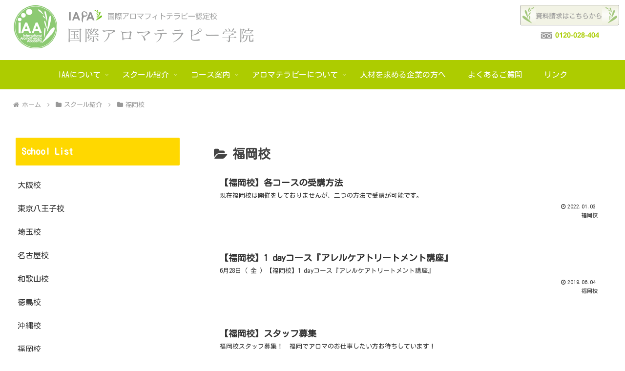

--- FILE ---
content_type: text/css; charset=utf-8
request_url: https://iaroma.jp/wp-content/cache/autoptimize/autoptimize_single_c3e78b41f43d5f89f8feb80dfbaab9ae.php?ver=6.9&fver=20231024040458
body_size: 145
content:
@charset "UTF-8";
/*!
Theme Name: Cocoon Child
Description: Cocoon専用の子テーマ
Theme URI: https://wp-cocoon.com/
Author: わいひら
Author URI: https://nelog.jp/
Template:   cocoon-master
Version:    1.1.3
*/
div#header-in{flex-direction:row}.header-in .logo-header{margin-right:auto}.header-contact{padding:10px 0}